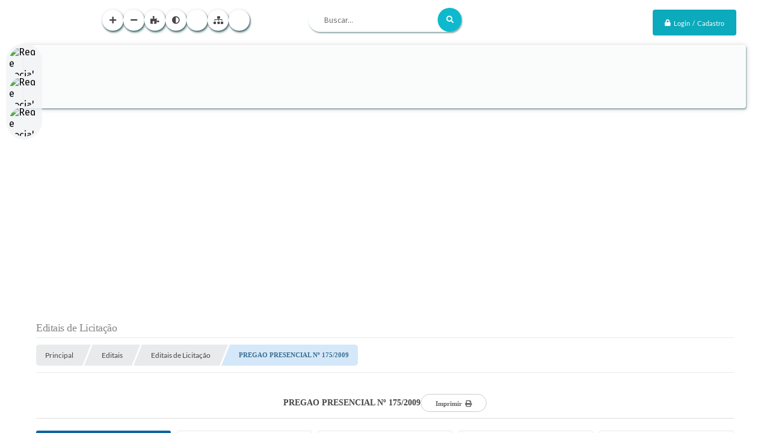

--- FILE ---
content_type: text/html; charset=utf-8
request_url: https://www.portal.contagem.mg.gov.br/portal/editais/0/1/430/
body_size: 135
content:
<meta http-equiv="refresh" content="0; url=https://portal.contagem.mg.gov.br/portal/editais/0/1/430/">

--- FILE ---
content_type: text/html; charset=utf-8
request_url: https://www.google.com/recaptcha/api2/anchor?ar=1&k=6Lcg5gwUAAAAAFTAwOeaiRgV05MYvrWdi1U8jIwI&co=aHR0cHM6Ly9wb3J0YWwuY29udGFnZW0ubWcuZ292LmJyOjQ0Mw..&hl=en&v=PoyoqOPhxBO7pBk68S4YbpHZ&size=normal&anchor-ms=20000&execute-ms=30000&cb=2r824uuw4ajr
body_size: 49317
content:
<!DOCTYPE HTML><html dir="ltr" lang="en"><head><meta http-equiv="Content-Type" content="text/html; charset=UTF-8">
<meta http-equiv="X-UA-Compatible" content="IE=edge">
<title>reCAPTCHA</title>
<style type="text/css">
/* cyrillic-ext */
@font-face {
  font-family: 'Roboto';
  font-style: normal;
  font-weight: 400;
  font-stretch: 100%;
  src: url(//fonts.gstatic.com/s/roboto/v48/KFO7CnqEu92Fr1ME7kSn66aGLdTylUAMa3GUBHMdazTgWw.woff2) format('woff2');
  unicode-range: U+0460-052F, U+1C80-1C8A, U+20B4, U+2DE0-2DFF, U+A640-A69F, U+FE2E-FE2F;
}
/* cyrillic */
@font-face {
  font-family: 'Roboto';
  font-style: normal;
  font-weight: 400;
  font-stretch: 100%;
  src: url(//fonts.gstatic.com/s/roboto/v48/KFO7CnqEu92Fr1ME7kSn66aGLdTylUAMa3iUBHMdazTgWw.woff2) format('woff2');
  unicode-range: U+0301, U+0400-045F, U+0490-0491, U+04B0-04B1, U+2116;
}
/* greek-ext */
@font-face {
  font-family: 'Roboto';
  font-style: normal;
  font-weight: 400;
  font-stretch: 100%;
  src: url(//fonts.gstatic.com/s/roboto/v48/KFO7CnqEu92Fr1ME7kSn66aGLdTylUAMa3CUBHMdazTgWw.woff2) format('woff2');
  unicode-range: U+1F00-1FFF;
}
/* greek */
@font-face {
  font-family: 'Roboto';
  font-style: normal;
  font-weight: 400;
  font-stretch: 100%;
  src: url(//fonts.gstatic.com/s/roboto/v48/KFO7CnqEu92Fr1ME7kSn66aGLdTylUAMa3-UBHMdazTgWw.woff2) format('woff2');
  unicode-range: U+0370-0377, U+037A-037F, U+0384-038A, U+038C, U+038E-03A1, U+03A3-03FF;
}
/* math */
@font-face {
  font-family: 'Roboto';
  font-style: normal;
  font-weight: 400;
  font-stretch: 100%;
  src: url(//fonts.gstatic.com/s/roboto/v48/KFO7CnqEu92Fr1ME7kSn66aGLdTylUAMawCUBHMdazTgWw.woff2) format('woff2');
  unicode-range: U+0302-0303, U+0305, U+0307-0308, U+0310, U+0312, U+0315, U+031A, U+0326-0327, U+032C, U+032F-0330, U+0332-0333, U+0338, U+033A, U+0346, U+034D, U+0391-03A1, U+03A3-03A9, U+03B1-03C9, U+03D1, U+03D5-03D6, U+03F0-03F1, U+03F4-03F5, U+2016-2017, U+2034-2038, U+203C, U+2040, U+2043, U+2047, U+2050, U+2057, U+205F, U+2070-2071, U+2074-208E, U+2090-209C, U+20D0-20DC, U+20E1, U+20E5-20EF, U+2100-2112, U+2114-2115, U+2117-2121, U+2123-214F, U+2190, U+2192, U+2194-21AE, U+21B0-21E5, U+21F1-21F2, U+21F4-2211, U+2213-2214, U+2216-22FF, U+2308-230B, U+2310, U+2319, U+231C-2321, U+2336-237A, U+237C, U+2395, U+239B-23B7, U+23D0, U+23DC-23E1, U+2474-2475, U+25AF, U+25B3, U+25B7, U+25BD, U+25C1, U+25CA, U+25CC, U+25FB, U+266D-266F, U+27C0-27FF, U+2900-2AFF, U+2B0E-2B11, U+2B30-2B4C, U+2BFE, U+3030, U+FF5B, U+FF5D, U+1D400-1D7FF, U+1EE00-1EEFF;
}
/* symbols */
@font-face {
  font-family: 'Roboto';
  font-style: normal;
  font-weight: 400;
  font-stretch: 100%;
  src: url(//fonts.gstatic.com/s/roboto/v48/KFO7CnqEu92Fr1ME7kSn66aGLdTylUAMaxKUBHMdazTgWw.woff2) format('woff2');
  unicode-range: U+0001-000C, U+000E-001F, U+007F-009F, U+20DD-20E0, U+20E2-20E4, U+2150-218F, U+2190, U+2192, U+2194-2199, U+21AF, U+21E6-21F0, U+21F3, U+2218-2219, U+2299, U+22C4-22C6, U+2300-243F, U+2440-244A, U+2460-24FF, U+25A0-27BF, U+2800-28FF, U+2921-2922, U+2981, U+29BF, U+29EB, U+2B00-2BFF, U+4DC0-4DFF, U+FFF9-FFFB, U+10140-1018E, U+10190-1019C, U+101A0, U+101D0-101FD, U+102E0-102FB, U+10E60-10E7E, U+1D2C0-1D2D3, U+1D2E0-1D37F, U+1F000-1F0FF, U+1F100-1F1AD, U+1F1E6-1F1FF, U+1F30D-1F30F, U+1F315, U+1F31C, U+1F31E, U+1F320-1F32C, U+1F336, U+1F378, U+1F37D, U+1F382, U+1F393-1F39F, U+1F3A7-1F3A8, U+1F3AC-1F3AF, U+1F3C2, U+1F3C4-1F3C6, U+1F3CA-1F3CE, U+1F3D4-1F3E0, U+1F3ED, U+1F3F1-1F3F3, U+1F3F5-1F3F7, U+1F408, U+1F415, U+1F41F, U+1F426, U+1F43F, U+1F441-1F442, U+1F444, U+1F446-1F449, U+1F44C-1F44E, U+1F453, U+1F46A, U+1F47D, U+1F4A3, U+1F4B0, U+1F4B3, U+1F4B9, U+1F4BB, U+1F4BF, U+1F4C8-1F4CB, U+1F4D6, U+1F4DA, U+1F4DF, U+1F4E3-1F4E6, U+1F4EA-1F4ED, U+1F4F7, U+1F4F9-1F4FB, U+1F4FD-1F4FE, U+1F503, U+1F507-1F50B, U+1F50D, U+1F512-1F513, U+1F53E-1F54A, U+1F54F-1F5FA, U+1F610, U+1F650-1F67F, U+1F687, U+1F68D, U+1F691, U+1F694, U+1F698, U+1F6AD, U+1F6B2, U+1F6B9-1F6BA, U+1F6BC, U+1F6C6-1F6CF, U+1F6D3-1F6D7, U+1F6E0-1F6EA, U+1F6F0-1F6F3, U+1F6F7-1F6FC, U+1F700-1F7FF, U+1F800-1F80B, U+1F810-1F847, U+1F850-1F859, U+1F860-1F887, U+1F890-1F8AD, U+1F8B0-1F8BB, U+1F8C0-1F8C1, U+1F900-1F90B, U+1F93B, U+1F946, U+1F984, U+1F996, U+1F9E9, U+1FA00-1FA6F, U+1FA70-1FA7C, U+1FA80-1FA89, U+1FA8F-1FAC6, U+1FACE-1FADC, U+1FADF-1FAE9, U+1FAF0-1FAF8, U+1FB00-1FBFF;
}
/* vietnamese */
@font-face {
  font-family: 'Roboto';
  font-style: normal;
  font-weight: 400;
  font-stretch: 100%;
  src: url(//fonts.gstatic.com/s/roboto/v48/KFO7CnqEu92Fr1ME7kSn66aGLdTylUAMa3OUBHMdazTgWw.woff2) format('woff2');
  unicode-range: U+0102-0103, U+0110-0111, U+0128-0129, U+0168-0169, U+01A0-01A1, U+01AF-01B0, U+0300-0301, U+0303-0304, U+0308-0309, U+0323, U+0329, U+1EA0-1EF9, U+20AB;
}
/* latin-ext */
@font-face {
  font-family: 'Roboto';
  font-style: normal;
  font-weight: 400;
  font-stretch: 100%;
  src: url(//fonts.gstatic.com/s/roboto/v48/KFO7CnqEu92Fr1ME7kSn66aGLdTylUAMa3KUBHMdazTgWw.woff2) format('woff2');
  unicode-range: U+0100-02BA, U+02BD-02C5, U+02C7-02CC, U+02CE-02D7, U+02DD-02FF, U+0304, U+0308, U+0329, U+1D00-1DBF, U+1E00-1E9F, U+1EF2-1EFF, U+2020, U+20A0-20AB, U+20AD-20C0, U+2113, U+2C60-2C7F, U+A720-A7FF;
}
/* latin */
@font-face {
  font-family: 'Roboto';
  font-style: normal;
  font-weight: 400;
  font-stretch: 100%;
  src: url(//fonts.gstatic.com/s/roboto/v48/KFO7CnqEu92Fr1ME7kSn66aGLdTylUAMa3yUBHMdazQ.woff2) format('woff2');
  unicode-range: U+0000-00FF, U+0131, U+0152-0153, U+02BB-02BC, U+02C6, U+02DA, U+02DC, U+0304, U+0308, U+0329, U+2000-206F, U+20AC, U+2122, U+2191, U+2193, U+2212, U+2215, U+FEFF, U+FFFD;
}
/* cyrillic-ext */
@font-face {
  font-family: 'Roboto';
  font-style: normal;
  font-weight: 500;
  font-stretch: 100%;
  src: url(//fonts.gstatic.com/s/roboto/v48/KFO7CnqEu92Fr1ME7kSn66aGLdTylUAMa3GUBHMdazTgWw.woff2) format('woff2');
  unicode-range: U+0460-052F, U+1C80-1C8A, U+20B4, U+2DE0-2DFF, U+A640-A69F, U+FE2E-FE2F;
}
/* cyrillic */
@font-face {
  font-family: 'Roboto';
  font-style: normal;
  font-weight: 500;
  font-stretch: 100%;
  src: url(//fonts.gstatic.com/s/roboto/v48/KFO7CnqEu92Fr1ME7kSn66aGLdTylUAMa3iUBHMdazTgWw.woff2) format('woff2');
  unicode-range: U+0301, U+0400-045F, U+0490-0491, U+04B0-04B1, U+2116;
}
/* greek-ext */
@font-face {
  font-family: 'Roboto';
  font-style: normal;
  font-weight: 500;
  font-stretch: 100%;
  src: url(//fonts.gstatic.com/s/roboto/v48/KFO7CnqEu92Fr1ME7kSn66aGLdTylUAMa3CUBHMdazTgWw.woff2) format('woff2');
  unicode-range: U+1F00-1FFF;
}
/* greek */
@font-face {
  font-family: 'Roboto';
  font-style: normal;
  font-weight: 500;
  font-stretch: 100%;
  src: url(//fonts.gstatic.com/s/roboto/v48/KFO7CnqEu92Fr1ME7kSn66aGLdTylUAMa3-UBHMdazTgWw.woff2) format('woff2');
  unicode-range: U+0370-0377, U+037A-037F, U+0384-038A, U+038C, U+038E-03A1, U+03A3-03FF;
}
/* math */
@font-face {
  font-family: 'Roboto';
  font-style: normal;
  font-weight: 500;
  font-stretch: 100%;
  src: url(//fonts.gstatic.com/s/roboto/v48/KFO7CnqEu92Fr1ME7kSn66aGLdTylUAMawCUBHMdazTgWw.woff2) format('woff2');
  unicode-range: U+0302-0303, U+0305, U+0307-0308, U+0310, U+0312, U+0315, U+031A, U+0326-0327, U+032C, U+032F-0330, U+0332-0333, U+0338, U+033A, U+0346, U+034D, U+0391-03A1, U+03A3-03A9, U+03B1-03C9, U+03D1, U+03D5-03D6, U+03F0-03F1, U+03F4-03F5, U+2016-2017, U+2034-2038, U+203C, U+2040, U+2043, U+2047, U+2050, U+2057, U+205F, U+2070-2071, U+2074-208E, U+2090-209C, U+20D0-20DC, U+20E1, U+20E5-20EF, U+2100-2112, U+2114-2115, U+2117-2121, U+2123-214F, U+2190, U+2192, U+2194-21AE, U+21B0-21E5, U+21F1-21F2, U+21F4-2211, U+2213-2214, U+2216-22FF, U+2308-230B, U+2310, U+2319, U+231C-2321, U+2336-237A, U+237C, U+2395, U+239B-23B7, U+23D0, U+23DC-23E1, U+2474-2475, U+25AF, U+25B3, U+25B7, U+25BD, U+25C1, U+25CA, U+25CC, U+25FB, U+266D-266F, U+27C0-27FF, U+2900-2AFF, U+2B0E-2B11, U+2B30-2B4C, U+2BFE, U+3030, U+FF5B, U+FF5D, U+1D400-1D7FF, U+1EE00-1EEFF;
}
/* symbols */
@font-face {
  font-family: 'Roboto';
  font-style: normal;
  font-weight: 500;
  font-stretch: 100%;
  src: url(//fonts.gstatic.com/s/roboto/v48/KFO7CnqEu92Fr1ME7kSn66aGLdTylUAMaxKUBHMdazTgWw.woff2) format('woff2');
  unicode-range: U+0001-000C, U+000E-001F, U+007F-009F, U+20DD-20E0, U+20E2-20E4, U+2150-218F, U+2190, U+2192, U+2194-2199, U+21AF, U+21E6-21F0, U+21F3, U+2218-2219, U+2299, U+22C4-22C6, U+2300-243F, U+2440-244A, U+2460-24FF, U+25A0-27BF, U+2800-28FF, U+2921-2922, U+2981, U+29BF, U+29EB, U+2B00-2BFF, U+4DC0-4DFF, U+FFF9-FFFB, U+10140-1018E, U+10190-1019C, U+101A0, U+101D0-101FD, U+102E0-102FB, U+10E60-10E7E, U+1D2C0-1D2D3, U+1D2E0-1D37F, U+1F000-1F0FF, U+1F100-1F1AD, U+1F1E6-1F1FF, U+1F30D-1F30F, U+1F315, U+1F31C, U+1F31E, U+1F320-1F32C, U+1F336, U+1F378, U+1F37D, U+1F382, U+1F393-1F39F, U+1F3A7-1F3A8, U+1F3AC-1F3AF, U+1F3C2, U+1F3C4-1F3C6, U+1F3CA-1F3CE, U+1F3D4-1F3E0, U+1F3ED, U+1F3F1-1F3F3, U+1F3F5-1F3F7, U+1F408, U+1F415, U+1F41F, U+1F426, U+1F43F, U+1F441-1F442, U+1F444, U+1F446-1F449, U+1F44C-1F44E, U+1F453, U+1F46A, U+1F47D, U+1F4A3, U+1F4B0, U+1F4B3, U+1F4B9, U+1F4BB, U+1F4BF, U+1F4C8-1F4CB, U+1F4D6, U+1F4DA, U+1F4DF, U+1F4E3-1F4E6, U+1F4EA-1F4ED, U+1F4F7, U+1F4F9-1F4FB, U+1F4FD-1F4FE, U+1F503, U+1F507-1F50B, U+1F50D, U+1F512-1F513, U+1F53E-1F54A, U+1F54F-1F5FA, U+1F610, U+1F650-1F67F, U+1F687, U+1F68D, U+1F691, U+1F694, U+1F698, U+1F6AD, U+1F6B2, U+1F6B9-1F6BA, U+1F6BC, U+1F6C6-1F6CF, U+1F6D3-1F6D7, U+1F6E0-1F6EA, U+1F6F0-1F6F3, U+1F6F7-1F6FC, U+1F700-1F7FF, U+1F800-1F80B, U+1F810-1F847, U+1F850-1F859, U+1F860-1F887, U+1F890-1F8AD, U+1F8B0-1F8BB, U+1F8C0-1F8C1, U+1F900-1F90B, U+1F93B, U+1F946, U+1F984, U+1F996, U+1F9E9, U+1FA00-1FA6F, U+1FA70-1FA7C, U+1FA80-1FA89, U+1FA8F-1FAC6, U+1FACE-1FADC, U+1FADF-1FAE9, U+1FAF0-1FAF8, U+1FB00-1FBFF;
}
/* vietnamese */
@font-face {
  font-family: 'Roboto';
  font-style: normal;
  font-weight: 500;
  font-stretch: 100%;
  src: url(//fonts.gstatic.com/s/roboto/v48/KFO7CnqEu92Fr1ME7kSn66aGLdTylUAMa3OUBHMdazTgWw.woff2) format('woff2');
  unicode-range: U+0102-0103, U+0110-0111, U+0128-0129, U+0168-0169, U+01A0-01A1, U+01AF-01B0, U+0300-0301, U+0303-0304, U+0308-0309, U+0323, U+0329, U+1EA0-1EF9, U+20AB;
}
/* latin-ext */
@font-face {
  font-family: 'Roboto';
  font-style: normal;
  font-weight: 500;
  font-stretch: 100%;
  src: url(//fonts.gstatic.com/s/roboto/v48/KFO7CnqEu92Fr1ME7kSn66aGLdTylUAMa3KUBHMdazTgWw.woff2) format('woff2');
  unicode-range: U+0100-02BA, U+02BD-02C5, U+02C7-02CC, U+02CE-02D7, U+02DD-02FF, U+0304, U+0308, U+0329, U+1D00-1DBF, U+1E00-1E9F, U+1EF2-1EFF, U+2020, U+20A0-20AB, U+20AD-20C0, U+2113, U+2C60-2C7F, U+A720-A7FF;
}
/* latin */
@font-face {
  font-family: 'Roboto';
  font-style: normal;
  font-weight: 500;
  font-stretch: 100%;
  src: url(//fonts.gstatic.com/s/roboto/v48/KFO7CnqEu92Fr1ME7kSn66aGLdTylUAMa3yUBHMdazQ.woff2) format('woff2');
  unicode-range: U+0000-00FF, U+0131, U+0152-0153, U+02BB-02BC, U+02C6, U+02DA, U+02DC, U+0304, U+0308, U+0329, U+2000-206F, U+20AC, U+2122, U+2191, U+2193, U+2212, U+2215, U+FEFF, U+FFFD;
}
/* cyrillic-ext */
@font-face {
  font-family: 'Roboto';
  font-style: normal;
  font-weight: 900;
  font-stretch: 100%;
  src: url(//fonts.gstatic.com/s/roboto/v48/KFO7CnqEu92Fr1ME7kSn66aGLdTylUAMa3GUBHMdazTgWw.woff2) format('woff2');
  unicode-range: U+0460-052F, U+1C80-1C8A, U+20B4, U+2DE0-2DFF, U+A640-A69F, U+FE2E-FE2F;
}
/* cyrillic */
@font-face {
  font-family: 'Roboto';
  font-style: normal;
  font-weight: 900;
  font-stretch: 100%;
  src: url(//fonts.gstatic.com/s/roboto/v48/KFO7CnqEu92Fr1ME7kSn66aGLdTylUAMa3iUBHMdazTgWw.woff2) format('woff2');
  unicode-range: U+0301, U+0400-045F, U+0490-0491, U+04B0-04B1, U+2116;
}
/* greek-ext */
@font-face {
  font-family: 'Roboto';
  font-style: normal;
  font-weight: 900;
  font-stretch: 100%;
  src: url(//fonts.gstatic.com/s/roboto/v48/KFO7CnqEu92Fr1ME7kSn66aGLdTylUAMa3CUBHMdazTgWw.woff2) format('woff2');
  unicode-range: U+1F00-1FFF;
}
/* greek */
@font-face {
  font-family: 'Roboto';
  font-style: normal;
  font-weight: 900;
  font-stretch: 100%;
  src: url(//fonts.gstatic.com/s/roboto/v48/KFO7CnqEu92Fr1ME7kSn66aGLdTylUAMa3-UBHMdazTgWw.woff2) format('woff2');
  unicode-range: U+0370-0377, U+037A-037F, U+0384-038A, U+038C, U+038E-03A1, U+03A3-03FF;
}
/* math */
@font-face {
  font-family: 'Roboto';
  font-style: normal;
  font-weight: 900;
  font-stretch: 100%;
  src: url(//fonts.gstatic.com/s/roboto/v48/KFO7CnqEu92Fr1ME7kSn66aGLdTylUAMawCUBHMdazTgWw.woff2) format('woff2');
  unicode-range: U+0302-0303, U+0305, U+0307-0308, U+0310, U+0312, U+0315, U+031A, U+0326-0327, U+032C, U+032F-0330, U+0332-0333, U+0338, U+033A, U+0346, U+034D, U+0391-03A1, U+03A3-03A9, U+03B1-03C9, U+03D1, U+03D5-03D6, U+03F0-03F1, U+03F4-03F5, U+2016-2017, U+2034-2038, U+203C, U+2040, U+2043, U+2047, U+2050, U+2057, U+205F, U+2070-2071, U+2074-208E, U+2090-209C, U+20D0-20DC, U+20E1, U+20E5-20EF, U+2100-2112, U+2114-2115, U+2117-2121, U+2123-214F, U+2190, U+2192, U+2194-21AE, U+21B0-21E5, U+21F1-21F2, U+21F4-2211, U+2213-2214, U+2216-22FF, U+2308-230B, U+2310, U+2319, U+231C-2321, U+2336-237A, U+237C, U+2395, U+239B-23B7, U+23D0, U+23DC-23E1, U+2474-2475, U+25AF, U+25B3, U+25B7, U+25BD, U+25C1, U+25CA, U+25CC, U+25FB, U+266D-266F, U+27C0-27FF, U+2900-2AFF, U+2B0E-2B11, U+2B30-2B4C, U+2BFE, U+3030, U+FF5B, U+FF5D, U+1D400-1D7FF, U+1EE00-1EEFF;
}
/* symbols */
@font-face {
  font-family: 'Roboto';
  font-style: normal;
  font-weight: 900;
  font-stretch: 100%;
  src: url(//fonts.gstatic.com/s/roboto/v48/KFO7CnqEu92Fr1ME7kSn66aGLdTylUAMaxKUBHMdazTgWw.woff2) format('woff2');
  unicode-range: U+0001-000C, U+000E-001F, U+007F-009F, U+20DD-20E0, U+20E2-20E4, U+2150-218F, U+2190, U+2192, U+2194-2199, U+21AF, U+21E6-21F0, U+21F3, U+2218-2219, U+2299, U+22C4-22C6, U+2300-243F, U+2440-244A, U+2460-24FF, U+25A0-27BF, U+2800-28FF, U+2921-2922, U+2981, U+29BF, U+29EB, U+2B00-2BFF, U+4DC0-4DFF, U+FFF9-FFFB, U+10140-1018E, U+10190-1019C, U+101A0, U+101D0-101FD, U+102E0-102FB, U+10E60-10E7E, U+1D2C0-1D2D3, U+1D2E0-1D37F, U+1F000-1F0FF, U+1F100-1F1AD, U+1F1E6-1F1FF, U+1F30D-1F30F, U+1F315, U+1F31C, U+1F31E, U+1F320-1F32C, U+1F336, U+1F378, U+1F37D, U+1F382, U+1F393-1F39F, U+1F3A7-1F3A8, U+1F3AC-1F3AF, U+1F3C2, U+1F3C4-1F3C6, U+1F3CA-1F3CE, U+1F3D4-1F3E0, U+1F3ED, U+1F3F1-1F3F3, U+1F3F5-1F3F7, U+1F408, U+1F415, U+1F41F, U+1F426, U+1F43F, U+1F441-1F442, U+1F444, U+1F446-1F449, U+1F44C-1F44E, U+1F453, U+1F46A, U+1F47D, U+1F4A3, U+1F4B0, U+1F4B3, U+1F4B9, U+1F4BB, U+1F4BF, U+1F4C8-1F4CB, U+1F4D6, U+1F4DA, U+1F4DF, U+1F4E3-1F4E6, U+1F4EA-1F4ED, U+1F4F7, U+1F4F9-1F4FB, U+1F4FD-1F4FE, U+1F503, U+1F507-1F50B, U+1F50D, U+1F512-1F513, U+1F53E-1F54A, U+1F54F-1F5FA, U+1F610, U+1F650-1F67F, U+1F687, U+1F68D, U+1F691, U+1F694, U+1F698, U+1F6AD, U+1F6B2, U+1F6B9-1F6BA, U+1F6BC, U+1F6C6-1F6CF, U+1F6D3-1F6D7, U+1F6E0-1F6EA, U+1F6F0-1F6F3, U+1F6F7-1F6FC, U+1F700-1F7FF, U+1F800-1F80B, U+1F810-1F847, U+1F850-1F859, U+1F860-1F887, U+1F890-1F8AD, U+1F8B0-1F8BB, U+1F8C0-1F8C1, U+1F900-1F90B, U+1F93B, U+1F946, U+1F984, U+1F996, U+1F9E9, U+1FA00-1FA6F, U+1FA70-1FA7C, U+1FA80-1FA89, U+1FA8F-1FAC6, U+1FACE-1FADC, U+1FADF-1FAE9, U+1FAF0-1FAF8, U+1FB00-1FBFF;
}
/* vietnamese */
@font-face {
  font-family: 'Roboto';
  font-style: normal;
  font-weight: 900;
  font-stretch: 100%;
  src: url(//fonts.gstatic.com/s/roboto/v48/KFO7CnqEu92Fr1ME7kSn66aGLdTylUAMa3OUBHMdazTgWw.woff2) format('woff2');
  unicode-range: U+0102-0103, U+0110-0111, U+0128-0129, U+0168-0169, U+01A0-01A1, U+01AF-01B0, U+0300-0301, U+0303-0304, U+0308-0309, U+0323, U+0329, U+1EA0-1EF9, U+20AB;
}
/* latin-ext */
@font-face {
  font-family: 'Roboto';
  font-style: normal;
  font-weight: 900;
  font-stretch: 100%;
  src: url(//fonts.gstatic.com/s/roboto/v48/KFO7CnqEu92Fr1ME7kSn66aGLdTylUAMa3KUBHMdazTgWw.woff2) format('woff2');
  unicode-range: U+0100-02BA, U+02BD-02C5, U+02C7-02CC, U+02CE-02D7, U+02DD-02FF, U+0304, U+0308, U+0329, U+1D00-1DBF, U+1E00-1E9F, U+1EF2-1EFF, U+2020, U+20A0-20AB, U+20AD-20C0, U+2113, U+2C60-2C7F, U+A720-A7FF;
}
/* latin */
@font-face {
  font-family: 'Roboto';
  font-style: normal;
  font-weight: 900;
  font-stretch: 100%;
  src: url(//fonts.gstatic.com/s/roboto/v48/KFO7CnqEu92Fr1ME7kSn66aGLdTylUAMa3yUBHMdazQ.woff2) format('woff2');
  unicode-range: U+0000-00FF, U+0131, U+0152-0153, U+02BB-02BC, U+02C6, U+02DA, U+02DC, U+0304, U+0308, U+0329, U+2000-206F, U+20AC, U+2122, U+2191, U+2193, U+2212, U+2215, U+FEFF, U+FFFD;
}

</style>
<link rel="stylesheet" type="text/css" href="https://www.gstatic.com/recaptcha/releases/PoyoqOPhxBO7pBk68S4YbpHZ/styles__ltr.css">
<script nonce="r3-TYOm-8yGucwjg6Vw8Hw" type="text/javascript">window['__recaptcha_api'] = 'https://www.google.com/recaptcha/api2/';</script>
<script type="text/javascript" src="https://www.gstatic.com/recaptcha/releases/PoyoqOPhxBO7pBk68S4YbpHZ/recaptcha__en.js" nonce="r3-TYOm-8yGucwjg6Vw8Hw">
      
    </script></head>
<body><div id="rc-anchor-alert" class="rc-anchor-alert"></div>
<input type="hidden" id="recaptcha-token" value="[base64]">
<script type="text/javascript" nonce="r3-TYOm-8yGucwjg6Vw8Hw">
      recaptcha.anchor.Main.init("[\x22ainput\x22,[\x22bgdata\x22,\x22\x22,\[base64]/[base64]/[base64]/[base64]/[base64]/UltsKytdPUU6KEU8MjA0OD9SW2wrK109RT4+NnwxOTI6KChFJjY0NTEyKT09NTUyOTYmJk0rMTxjLmxlbmd0aCYmKGMuY2hhckNvZGVBdChNKzEpJjY0NTEyKT09NTYzMjA/[base64]/[base64]/[base64]/[base64]/[base64]/[base64]/[base64]\x22,\[base64]\\u003d\\u003d\x22,\[base64]/wr/CksKbw6J+w4h1w75MTm3DvHzDhsKHRsOmw5kEw5rDnU7Dg8OLKHE5GsOgK8K8A3zCsMOPFgAfOsOfwp5OHHfDqElHwrYKa8K+BnQ3w4/[base64]/DlXPCm1Qhc8Ouw4MFwqlHwrJ3SkfCusONfGchGcKlTG4NwrATGkvCtcKywr8hQ8OTwpAbwr/[base64]/Dqk1Vw6zCkg3DlhzDiMOWwpMyf2TCn8KqYhtjwrQ3wqoKw63ClcKhbhpuwrTCoMKsw747T2LDksOIw5DChUhiw7HDkcK+HyBxdcOCLMOxw4nDthnDlsOcwqfCk8ODFsOMRcKlAMOBw73Ct0XDqWxEwpvCjm5ULThPw6cNQVYKwpXCpEnDscKII8O/ScO5W8O2woHDiMKIdcO3wovCisOrO8OCw5jDpMKLGyrDgRPDq1LDiBRSa1pBwrTDhRXClsOiw4zCk8K2wotPOsKxwoVQC2lRwpJPw7Z7wpbDvGo2wqbCmys/HcKowrLDssKyYX7CocOQC8KdIcKNODMWMlPCkMKdf8K5wq5hw4jCrwUgwooRw5zChMOEFltkQgkowoXDqS3Cs2vCm1TDgsO1GcKYwrbDkgTDnsKybT7DsT5Uw6Y3d8KSwoXDg8OhUsKHwr/ClsKSKUDCrXTCuwLCvFvDgCVqw5ZdZ8OCZ8KMw7IMR8Krwr3DusKow50UD37DpsO7BFJvEcO7TsOPeHzCj0LCicOUw7gDK1zCryBuwqQxOcOJUmJZwrXCtcO9N8Kfwp/CvQVGFsKeakEtQ8KZZBLDq8K1S3LDv8KlwqVZWMOEw47DhsOHb08SVQ/DsWEDTcKnQh/CpsOwwr/CqMOgGsKaw7d1M8KeDMKbSWc/LgXDnxZqw6I0w4fDocOhLcOMRcOfcVZyPDrCtzklworCiGjCswl9VV8Xw6p9VMKfw6hcUSTCk8OHQ8KQQ8OfY8KBGyQbTDnCpmjDgcO/[base64]/woDCujvCvlcMw7jDsC05w7tZZxzCrcKXwrfDk2HCt0fCpMOBwrsQw6k8w7g6wowkwqXDtRkYLcOvQ8OBw6zCmCVZw5lTwrgNFcOKwoXCuwnCn8KwOsOzUcKdwrPDqnvDlkxcwpjCksO4w4khwoxIw4/CgMO4QiPCn2l9EW7CtB3CvSLCnhtzCirCncKPLD9YwoTCq1LDjMOpKcKJJHdFdcOpVcK0w77CmknCp8K1OsORw5HCi8Khw5IfJHbDqsKLw7hLw6HDpcOJC8KJUcKMwonCkcOcwqUzQsOMe8KBX8Ouw7kFw5NWW0U/eT/Cj8K/L2nDocOaw75Iw4PDpMOOZUzDpnNzwpnCpC4UNx8NFsO4YcOfWTAfw5nCsScQw5bCn3R7eMKSdw3Dr8OqwpAFw51bwo90w4jClsKawoHCu0DCgVZew451ZMOpZkbDncK6HcOCAzTDgi9Yw53DjmbCr8ORw4/CjH0cPCbCv8KKw4BNVMKnwolZwqHDnDvDnggvw4kew58cwo7CvzFWw4hTLcK0LFxfdjTCh8OtIC7DucOPwrJlw5Zqw6PDu8Kjw6M9Q8O9w5kuQRvDjsK0w6cTwoJ5cMOSwrNMLMK9wr/[base64]/w6XDtxzDhsKKw7oUwpAXX2HDuQ8AfTzDo8OZT8KnAcOTwpzCsig7ecOqwo4Mw6bCpC5nfcO6wpMBwo7DnMOjw4hdwps7DSdnw78COCLCsMKJwo0+w7PDnhN7wr8/E3h6AVPDvVsnwqDCpsKILMKZDsOefjzCo8KDw5HDpsKCw55iw50YOQDClWfDvgNZw5HDk2YqMkzDnXliXTMMw4jDtcKTw4xxwoHDlMOXV8OtCMKYfcKqBWgLwpzDnxHDhyLDvgfDs3PCncK5fcO/[base64]/Dr8OBDnoEw51aLQQMHwDClCY7wozCisOeKEcnaUYjw4PDsiLCqB/DkMKew6rDmCIVw55iw7InL8OLw6TDpHlAwoF1W0I7w591N8O5AALDl1o3w6g/w53CkEk5DhJDwp9YD8OLF1tcN8KOYsK9IHR5w6PDvsKAwpx2ITXChjfCvXjDpHNZNj3DszPDisKQc8OBwrMTfCk3w6I9OybCogpRXQEiCB5xBSsYwp9lw5Nmw7o9CcKcEsOlZF3CsQ5RKiHCsMOswpDDjMOfwq4nLMO0BkrCjHjDm2t/wq9+ZMOYUgZHw7AGwr3DtMORwodUbEQ9w4EtRH7DkcKVRj8mO0RiU2hOSTApwqxSwpDCiiY3w4sQw6MswrBEw5oew5t+wo8sw5PDsCbCsDViw4jDjGZbLQNHWlA/[base64]/Dr8K7LgQwwp4/wq5zSj3DgBHDhsKmw6Egw7HDuEIiwrYJwoJAGk/CoMKCwoQ8wqRLwrpuw60Sw7dswpNHal4Dw5zCvg/DksOewoDCu019FsKkwoTCmMKhCww+Kx7CsMKGXBHDt8OYVsOQwonCtD9OBMK4w6QkAcOgw5JUTMKMLMKjdkVIwoHDnsOVwoDCjXcPwqpAwr/CkgvCqMK/[base64]/CpsOtbMK3S01RwobDtMKwGcKqTMOeayLDiTfCjMK7wrbDtcO1ZQkTw4HCrcOHwrdiw73Cv8OMwrLDsMKIJFfDrkvCl2PDoAHCtsKtLzDDkXQdfsKAw4UZKsO2RMO/[base64]/wr19wqrCkWHCjhvClzU+SmrCg8OuwrTCqcK9RG7CssOTFigZE2Ylw7/[base64]/DicO7VsOJWsOkPcOfdsOPIsOHwqcKwrB1fUPDlzsca3/[base64]/PcO9wqMCfwHDnsKRZ8KSQSrCpcOiwo7DoibCssKqw5YOwpAewowRwoXCmBEDfcKXNXchM8KEw4EpPToIwo3CpR7ChyASw7/DlFTDqmvCuE5+w5gQworDhkprAkvDlkjCv8K5w7Ziw7xzGsK0w5XDqW7Dv8OIwolpw7zDpcOew4PCrwrDm8Ktw4A6SsOTbS7CjcOww4diM2Byw4YDUsOywoHDuGfDgcOVwo3CsivDp8OhV2/Dh1bClgfCixV3ZMK/XcKUOcKiXsK3w4V2UMKYE1J8wq4NOMORwp7Du0oZQHoiUlE4wpfDjcKJwqJtb8KtJUwMTUUjT8KNBghaEhUeKQp1w5cDGMOUwrQMwp3Cv8KOwodwXn1NY8K2wptewoLDu8K1RcOWGMKmw5fCjsODfF4SwrnDpMK8G8K+NMK/wrfCnMKZw7RjYyg4NMOSBjBSGgcPwrrCvsOob3FLFWVZLcO+wppsw44/w5Mwwrh8w7bCsxppAMOxw4JeXMO/w4zCmwobwpzClFTCocKpNF3DtsOJEy0/w65vwoxFw4tKecK4fsO/LkzCjsOhDcK+BzA9esO2wrc6wplmaMOkZHQtwrjCqG01DMKeLUnDt0fDocKGwqvCjHlYPMKIH8KiFQrDicOQEwvCv8OCWm3CtsKVYU3DjcKHAyfClxHDvybCqg/Cl1XDqjEzwpjCucOvV8Kdw7QmwpdnwpfDv8KEB18KJBMEw4DDr8Kuw61fwoPCuWbDgwYVPBnCt8K3BUPDv8KfKBrDhsK2QU7DlG7DusORKDjClAbDosKuwoRxQsOzBVA5w4hMwpPCpsOvw4xqDQE3w77Dg8KlI8OIwp/DssO2w6VxwqkULj9ALB7DmcKFdWjDmsOgwobCmkTCjBLCosKnfsKqw6djwobCoVteOToow7PCiAjDgsKKw67CjW0swqgbw78bTcOiwpPCrsOXCcKhwpggw7Vnw4cNbGFBNwDCvlHDo0jDhcK/[base64]/UXVnN01UwqvDs8OacsOQAMOyIwjDkn/CrsKyw41Wwp0eIMKvcEpjwrrCgsKrXStCXR/Co8KtOkHChWZRa8OQHMKjT1gBwojDt8KcwpLDhgxfQcOcw57DncKww6kMwohJwrtxwr7DrsO/[base64]/CqsKcwp7Cr8KAw67Dp8KFw7PDtcKrwodMT0fCssKwMWh/DcOcw7Rdw7rDicKNwqHDlkjDhsO/wqnCh8Kfw45dRsKzdGrDq8K3JcKqW8KGw5rDhzhzw5BKwpMie8KaKTXCksKww6rCtiDDrsOfw4DDg8OpTxJ2w5fCvMKzwp7Dq01jw6x2dcKDw4AsJcObwpNTwrtZQnZJc0LDmz1ZZXpxw5lkwr3DlsO3wovCnClFwopSw6UNYVkAwobDusOPd8OpUsKxccO/VG0Dwotlw5jChFfDj3vCgms7ecKowqB2KcO+wqttw77DmE/DqD1Zwo7Dm8Kpw4/CgsOSF8OiwoLDlMKPwotzZsOrdTZ0wpDChMOFwrHDmlsTGn0DGcK3PVrCgMOQZw/Cj8Opw5/DtMKRwpvDsMOhEMKtw53CpcK7MsKtUsOKwqU2IG/CrVhJecKGw6PDqcKNQcOidcO1w6QYIHLCowrDvm5YLCNhaGBRGUEBwq8lwqARwrnCt8OkNsOEwo3ColZ8Qy4HTcKILjrDjcO3wrfDocKwLCfCr8ObJWLDlsKsRHHDmxJEwpnCjE0ywpzDjRh5YC/DvcOyTXQnMARawr/Di05CJBw7woNlJ8ObwrclacKuw5Qiw6E4A8O0wo3DvX5BwpnDsTXCqcOvbjrDkcK5ecKWYMKTwprDgMKFK2dUw5fDgAgoIsKywqxNSCLDilQnw4VUIUBLw6LCj0lAwrHDn8OsesKDwoHChCLDjWgDw63DnxF5fT54GFXDijBXE8OKWC/DiMOkwq94SjVgwpEmwqEIIlHCrMK7fGNECUM0wqfCjsKjPATCqSTDulQ8aMObWMK/wrsVwr/[base64]/DjsOPwo8kHh/DiRcjw6PDoGotBmjDgEtRTMOiwottLsOiTSEuw7fCjsKXwqXDoMOlw5/[base64]/DjsOeXVPDnWzCsCfDrcK6SAMsw7nCn8OIczrDnMKib8KdwqdKYMOYw7sXHH9gBiIDwpDCmcO4fcK/w4rDgMO8Z8OPw4lKK8OqFUzCokHDjUrCgMKcwrDCgxc8wqFWFcKQG8KmEsKEPMOZWy/DhcOcw5UxFkzCsAxEwqzDkxk5w4QYfl9+wq1ww71dwq3Dg8K8SMO3ZQ5Wwq4wTMKlwp3Ck8Oia3nCv0IRw6Udwp/Dv8OZPGPDs8K/QGLCssOywp/DsMOtw6TCu8KAUsOXdWDDkMKTL8KLwo4nGSbDl8O0wo4BeMKywrTDiDgMYsOCXcK/[base64]/CowvCj8OjwpXCrsOVwq7CuiATwoTDkMOGEMOEw7AKbsK3UMOow4FbOcK7wp9IQcKFw4vCvz8gDjjCgcK1ZhNxwrBMw5DCo8KXBcK7woBfw5TCvcOWJ1MnN8OEDcO2w5/CpgDCh8KLw6/CusO+OsOfw5/DncK5DXTCuMK7DsOtwooOEA8pB8Ofw4xUDMOcwq/[base64]/CssKCwoXCnxFFw6guwqTCpGbCnSZPHTUfHMOAw63CisO2H8KPOcO+SsO3MTlkRglKOMKywrxLeyfDssO8woPCuHUjw5jCok4UcMKsQXHDusKfw5LDm8OlVwJGCsKObmDCrAwwwp/[base64]/DkDcqXT0Mwr7CtVcOczxnfMOqKcKEwqE1wr50esOoHCrDlgDDhMOGVVHDsiZ9XcKvw4bCtGrDlcKFw6R5ZBjCoMOUwqjDiEQQw5TDvHHDpMOGw6/Dqz/DoEXCgcKMwpUuEMOEL8KRw7hHaRTCmG8GScO0wqgPworDjUPDuWjDjcO0wrHDumTCqcKJw4LDiMOLZ2ZPT8KtwrbCtcKuZDrDmjPCm8KZRj7Cm8K/UcOCwpfCtmDDtcOew6jCuEhQw4oCwqvClsOdwqDCjkZbZ2jCj3PDjcKTDsKaFTBFASo6RMK8wo9wwqDCpngWw6RWwpsTKUpkwqcTGx3Ch0bDsDZYwp0Nw5bCncKjXcKdAxcUwqfCgMOrHR8nwq0Cw6kodjrDtMOow4U/[base64]/[base64]/CvEAbccKawoDDhTE7ahbDsMKRw5wcDU4+w5zCiB/CiBgsFx9ywpLCiyEDHVNfPlfCtgVVwp/DqlbDhm/DrsKywqTCnVAawo4TdMK1w5HDrsKVwrTDm0Apw7xyw5bDiMK2BXEjwqTCrcOxwp/CswXCi8OHCyJww6VfEBJRw6nDohQQw4pFw5MYeMKka3wXwpJUJcO2w58lCMO3wrXDlcObwrIUw7LClcKNfMOHw43Dt8OqYMOEdsKcwoAmwrzDiSIXMFXChAs8MQLDvMKzwrnDtsO3w5fCvcOtwoTCr1FDw6XDp8KOw6PDrBF2K8O/PBNVABHCm2/Dhl/DscOudMORX0YJMMOZwppIW8OTcMOOw7Q9RsKTwoTCtcO6wq0aVC06fCJ9wpPDlFwsJcKqRAvDh8OqT3nDow/CoMKzw59lw4jCksO8wpFfKsKmwqMNw43CsGTCq8KGwq8FfcKYaD7CmMOjci9zw79Va2XDqMK/w5bDnsKPwrM4bcO7GCkMwroWw7A3woXDh3ojbsOcw6zDnMK8wrvCscK5w5LDow1OwrLClMOAw5p6T8KVwpVxwoHDjkbCscKEwqDCkiI/w51LworCvC7CksO/wpY/PMKhwqTDvMOoKBrCgR8cwr/Ctj91TcOswqxCfnvDgsK9ckDCsMKjC8KmF8OVOcKdJ3PCusOcwqzCicKow7LDvyBfw4A/[base64]/NsK8wpnCugTDnQ1owoVMw4PChcKbw7Z7dlrCv29qw4ovwp/DiMKLYm4KwrXDgE0ZIzoLw7/DosK0b8KIw6rDmsOrwpXDm8K5wqYhwrlIMCZhRMKtwrzCoFduw4fDiMKvPsK8wp/DrcKmwpDDjsKswrzDtcKJwo/CjhrDvCnCr8K0wq9BesK0wrYGKV7DsTkDfDHCoMOATsK2V8OSw5TDpRhoXsOgB0bDmcOjXMOXwqNLwr1kwrFlO8OawrZ3dcKadTlvwq0PwqbDlhfDvmwuB0LCl1XDkTJGw6kMwqHCuHkMw5HDs8KnwqcAV2fDok3Dj8OLMl/DusOtwrcPG8OBwp7DpBwyw5sqwpXCtcKbw54sw4BoGHfClycDwpdfwrbDmMO1DG3CjGEgZXTDocOBw4Fww6LCnRvDusOEw7LCnsKnOF01wrdJw74mFMOrWMKxw73Cp8OiwqbDrsKMw6caaUzCn1FxBzRsw5x8GMK7w7powqBXwoPDrcKqc8KYPxfCgGbDph/[base64]/CvcKWw4IAw5YuwpcDWcOYwoLDrQdnwpoEbihPw7Jow6RWEMKcM8OZw5PCoMKew6txworDncOXw7DDvsKEVyfDo17DoTodLS5sFBrCs8Oxb8K2RMKoNMOUP8K2b8OeK8OTw6jChSEkScKedGwsw7/DnTfCi8O0wq3CljjDpRkJw6A/wpLClmwowqfDq8KSwpnDrUHDn1TDkRbChlAWw5/CuUodH8OzXD/[base64]/woXCuRMjw4hgwq7DuQ1Bw7tZwojDhRzDu0TCtsO3w4bCkMKOD8O2wrXDvXg9wpEQwotpwp5jfcOzw6JiM098OQ/DoGfCl8OnwqHCjFjCncOIARPDtcKmwoLCrcOIw5vCnsKWwq8iwqI5wrhUQTlTw4UWwrIlworDgAXCgFdNJyVRwpvCiD1qwrTDjcOxw4jDoiI9M8K/[base64]/DnxIsAcO0QcKsw749w6RSwrZtw6d6c8OMcCjDgUdxw5I/OlVQD2HCpMKywpgcQcOFw6bDucO8w5pVVRFbLcO8w4Btw7N7Py4qQB3CmcKnPF7Cu8O+w7wrAi/[base64]/Dl0XDtCBIw7rChsKrwrvCu34Qw4JaOgPDrhLDisKLXMKowpPDgxLCi8OqwpAIwrsBwpcyDFHCrkwcKMOUwrkFSUrDi8KFwotmw4B8LsKwaMKBeQppwoZww6VTw4I4w4hQw6FmwrfDvMKiHsOsGsO2wq9mYsKJCMKgwpJRwrzCgMO2w7LDt3/DrsKJVQ45WsKvwpfDhMO1M8OQw7bCvxgpw60kw4ITw5nCpWnDjcOqSsO4QsOhTsOMAsKBO8Klw7/DqFnDuMKWw47ClHTCulXCixvCm0/Dl8OQwpJ/T8OAbcKVLMOdw59Yw6pCwpUvw6dow4cjwqk1HSBRDsKFw78sw57CtTwzOjMPw4HCokc/[base64]/RD0gNMOvIMKOwrJbfFfDsU/[base64]/[base64]/wqdjw4rDiWAlHQN4XMOYDgBsw7bDk0DDtcKPw7ZVwo7DmsKAwpLCqMOJwqowwqfCh15Pw5/Cs8KPw4bChcOew6bDmDkPwqVQw4TDjcOLwojDjx/CksOQw5VLGjoGRXPDgEpnfzjDtx/DlSpLdsKdwrLDmVrCq1tYEMK9w5tDIsKoMCbCisKmwotzA8OjBUrCgcO7wqTDj8KWwqnDjBXDmVVFUUsFwqXDhcOON8OMXkJycMO/w4hawoHCtsONw7/Ct8KtwrnDhMOKK1HCiQBdwrVhw7LDosKsZTPCoCVQwoopw5fDkcOdw7bCnFwkw5fDlRslwqhdCV/[base64]/[base64]/[base64]/[base64]/Cii0uVMOmwqfCncOjwqgAwoMHwqdUwpBgwqc/[base64]/wqTDucKfHMO8SMOMwosVL8K3wpJZw6lHwoRMwpZ4J8Ohw67DkyLChsKpcWs/D8KcwpHCvg95wpxiZcKlBsOkURjDgnJccBDCrR5lw5s5YMKwA8KLw5fDt3PCnQXDhsKhUcOfw7fCu23CikLCqGnCvzkZPcKcwofCqhMpwodRw7zCp1FwA1YERzNFwqrCoB3DmcO5CRbCtcOxGzt4wrh+woh8wrojwoPDtHdKw6XDlFvDnMODIGnChhg/wo7CmR4BMQDCvBcuNMOiSVjCmCEgw5rDrsO1wrUcbgXCilwPYMKvG8OuwqrDrgrCowHDqMOGWMKOw6zClsO4w6dRPxnCpsKafMOiw6Ibc8Kew7AswovDmMKYAMKCwoYSw6FjO8Orf0/CsMOTwrJDw4vCvcKJw7bDmcOXCArDg8OVPBTCvgzDt0jCjsK6wq8sYMO0d2daCyxnN284w53CoAodw6zDtTrDjMO8wphBw7HCm3QcKwPCu3IjLhDDnwhowokHCyPDpsOxwrXCuG9Pw7ZtwqPDqsKMwqHDtE/CoMOiw7kJwqDCicK+bcKfKU4GwptuRsK1Z8K/HQVELcOnw4zCpxbCmWRyw5gSNMK/[base64]/[base64]/CjsKiDy1AT8OKw5x6wpzDjHMhZcKlwrTCl8O9WxtDCsKmw6l8woLCnMK9C0DCqWjCmcK/w4law63DgsKvcsK8EybDrsOkPEPDisObwpzCncKjwrNYw4fCtsOZSMKhZMKdalzDrcOjbcK9wrg3VCUdw5TDsMOZEmMUOcO9w4EOwobCj8ORMsOiw4kzw5QdQGxJw75fw6I/DAxswo83wqrChsKuwrrCp8ObUFjDlFHDgMO2w7Mtw4xNw5tJwp0fw454w6jDuMOfa8ORdMOiTT0FwpzDuMOAw53CmsOJw6Nkw4fCp8KkVn82acKAAcKeNXEvwrTCgsOpCsOhWCI2w6rDuHrCm0gBFMO1empFwrTCmsOYw7jDgWgowq9YwqXCr1/DgwPDssOHwoDCsxJgU8K+wr3CkyPCnRlrw5hKwrHDm8K5Vw1Vw6w/w7bDrMKbw5dnG07DqMKeIMO/[base64]/Dk8OjfsOjw7IswqnDvcOiwodyw7bDjFIewqvClhzDtxLCvcOiwpxZfnHDqsKqw5/CkkjDn8KfC8KAwo4KcsKbRFXDpcOXwqHDqnvCgE8/wpU8MH8HNVYdw5hHwpHCnWcJLsK5w5gnecK8w7DDlcOzwrLDiV9swowowrAIw6EzFzzCnXVNA8KWworCmxbDtRY+K2PCncKkHMO+woHCnnDChEtfwp4cwqDCiT/DuQvCmsKcOsOiwo8/DlvCkMOKNcKqb8OYR8OaD8OvHcKTwr7CrQZZwpBxOnJ/wr5SwqEAOHUkB8KBB8Osw5TDhsKcBFTCuCZXIxzDmDfDrVzCsMKuP8KMTx3DtThvV8OEwpnDp8KXw5AMdGI+wowMYHnCjEJEw4xCwqxaw7vCtEHDuMKMwpvDhU3DiU1owrDCl8K0S8OmNnbDm8KEwrsZwq/CmjMUQ8OVQsKWw4o5wq0gwoMPXMKmcCdMwpPDmcKdwrDDjEzDvcK+wrIsw45hQGshw70eJjsZZ8OEwp/DshLClsOOXcOpwrJxwo3Dnzwdw6jDuMKCwrYbdMO0XMOwwqcpw6LCksKfF8KScQAQwpR0wo7CmcOaY8OqwoHCosO9wo3CiSpbHcOHw7xBdh40w7zCqh/Co2HCnMKTZhvCigrDicO8ERVebgcGfsKFw6dgwop/DiPCoGlxw6fCowhowrDCkhnDoMKQeS9nwqYebzISwpJuLsKlSsKZw61KNcOLMgjCmnx2LDHDp8OKP8KycXI/ZBnDrcO7al3Cv1bCkXjCskQrwr7DhcOBJ8Otw5zDscKxw7PDkmgfw4DCqwLDiDXCnS1Ew5w/w5DDnsOfwpXDm8O7f8Ksw5DDhsOkwoTDjXdUUTfCk8KvSsKawoFZcGBWwq5LGW3CvcOdw7LCnMKPEnTDhmXDmirCocO2woAJQDPDrMOAw7New73Ck0A8NsK8w64aJEfDrXJGwofCvcOaZMK1SsKew4BFTcOvw5/DlMOFw79OTsKow4/[base64]/DjUnCvS9rOMKfYVTDgcKIcwDCtjnDh8K5TcO3wqRkPSDCtSHCrCdLw5bCjVDDl8Onw7IRHypoZQNGMxsNNMK6w7EMV1PDpMKVw77DicOLw5DDtmTDh8KAw63CscO7w7IVPnDDuXA2w5DDkMOOLMOHw7vDqmPCjWYHw74/wrNCVsOJwqHCtsOvTQ1PKmLDgzBJwrjDjcKjw7RYb2TCjGAtw4A3a8OawpzCskM1w4lQd8OpwrwEwqIqez9lwokIMTNdDC/CqMO3w4Erw7fCtEZ4KMKrZsK8wpMVGRDCrxMuw5oHIsOHwrFrGm3CjMOxwpAhaWw/w6jCrEYVGiAqwr5/S8O9W8ONF3dbR8OCJQnDqkjCixQCDQh/dcOCw6fCqk41w5sAHG8Iw71kb1nCoyPCocOiUl5ETMOGLMOBwqMAw7XDpMKEVjNCw4rChg94wpM6e8OCejdjcxAETMKNw57DmsOgw5nDjcOPw6FgwrB6YgrDvMKmS0XCpzFewqRIc8KYw6vCvMKFw57DlsOxw48zwrA3w7fDm8OEcMKJwrDDjnhdYn/ChsOdw6pyw4g2wo0VwojCtyAySxFYHUZSHsOkHMOGUsK8wrzCscKVNcO5w5dewpByw7I0FQbCtRVATgvCkzLCgsKMw73Ck0JHQcKlw4LClMKOGMOww63DuRJcwqfCrVYrw7plF8KDA2TCl1tHH8OIBsOPGsKpw44/wpwoQcOjw7vDrMOLSVjDtcK2w5jClsKYw7ZZwqovVH4Mw6HDiDseKsKRRMKSGMOdw50JZRTCvGRZJ15zwqXCs8Kww5ZxcMOPcTR8f10JJcO7Dyo2O8KrC8O6SyQvQcKuwoHCucO8wqDDhMKNZwfDvcKGwqPCmC1DwqpZwp/ClRzDimHDqcOnw4vCvUEGXXdzw49wJA7DjmrCg00/JQ82KsKpWsKdwqXChGYQOxnCscKqw6bDpHXDocKZw6zCnAJfw4ZdYcOWISlrRsO2WMOtw6fCnS/CuW8nKDfClsKeAVVSVFpRw4jDh8OWTsOJw7Ecw50lBHFlXMKmQMKGw4DDlcKrEcKjwpw6wq/DkSjDiMOow7jDllBRw5s5w7vDsMKQJDEUXcOhfcO9fcKEwrlAw50XLynCj38DasKLwoJswoXDgxDDui7CqBTDocONwrfCssKjQi8dLMO9w4jDrMK0w5rDocO5c3vCsgvCgsOBfMKQw4xmwp7CnMOYw55Zw65IcTgIw7bDjsOgJsOgw7hswo/DvGjCjznCmMOow4rDicOGU8KwwpcYwpTCicOfwqBuwrPDpgnCpjTDg21SwoTCtm/CliBnC8KlUMKhwoNxw5/Du8KzfsKeNwJWcMOmwrnCq8Otwo/CqsKGw5jCr8KxIsOCb2TClx/DoMObwonCk8O/w7zCm8KRUcOWw7kLC09jBXDDq8OfFcKXwrVUw5IKw6DDusK6w7UUwrnDh8KYC8OCw55/wrdgHcOkDi3Ci3zDhnlJw7rDvcKyPH/DllkLDTHCkMKuV8OEw4h/w5LDoMOVBiJeZ8OtYVdKasOkTlrDlnttw43Cj0h0w5rCvg/CrSI9wpYDwo3DlcO0wo7CmCM+b8OSccKKZWd9dCLDnQDClsOwwp3CpSk2w4rClsKLE8KyGsOGRsKtwrTCgGXDtsOlw4Fswp5uwpfCtz7CqzwtJcODw7nCu8KtwoA2ZMOrwojDp8OsZx3DqEbDlxjDlwwWSFfCmMOdwpMIeEDDiltsF0Uowoh0w5/DuRNTT8O9w7pcWMK9YHwPw5o7LsK9wrkGwr14NGFmbsO3wqRnWH/DtsO4LMK7w6AEO8ObwpQtKmvDkgPCoDPDtCzDs0ZDw4oBW8OKw4kQw6B2cGPCj8KIOsK4w7PCjATDrC4hw5PDrk7Co3LCnsOXw4DClxgoZVvCpsOFwp5uwrV5UcK5G3fDocKFwqbDvkAXAFnDiMO9w4FyCUfCqMOlwrgDw4/DqsOKdH1AXsKbw7FuwqnCicOYCMKWw7fCnsOGw5Nadi90woDCszbCisKwwoDCisKJFMOewobCnjFMw57CjWU0w4TDjlY/wpVewprDlCBrwoE9w5DDk8ObPz/CtHDCjxHDtRsWw6XCiXnCuzbCsWTCtsKyw5LDv24VdsKYwoLDhwhAwpjDrTPCnwnDrMKcdcKDZVHCjMOww6vDqT7DiBMxwodIwonDqMK5KsKhXcObX8O3wrR4w5NPwp8lwoYDw5/Cl3fCk8K7wo7CrMKSwoLDhsKqw51TeRLDpmJ5w7sOMcKHwqxIf8OASCZ9wqgMwoNUwqPCmXrDjCjDi1/[base64]/[base64]/w5HDjcOWRMKrw4NONSMKXsOpw6dXwoENSzhCBgfDqXPCqnNew4fDhyBHRWcZw7xPw47Dr8OGDMKSw7XCncKfGMO3HcK/wp8ew57DmlF8wq5kwqhPPsOJw47CgsOHREHCv8Okwp5RIMOXw6nCl8ObJ8OFwrB5RQ3DjQMIwpPClRzDu8KkP8OYHTNgw4fCrn4zwotDScKxPG/Do8Kmw5sJw5XCrcK8dsO8w64XPMKDesOpw6ECwp1Uw7fDtcK8wr8xw7rDssKewpnDg8KHEMOkw6QXfH1nYMKcYmrCi3PCvz3DqcK/IVEzwoVcw7QNw7XClCtGw4nCh8KWwrVnOsKzwqvDtjZvwppeZnvCjiIjw7dVMD94WA3DjyBcEWhgw6Vsw5Nkw5HCkcKkw5zDmHrDhhwow5zCvWZ1Sj7CisORUToLw7FcbALCu8OfwqbDkmTDisKiwrFlw6bDhMOXFcKVw4kcw4PDkMOCesKGA8Krwp/[base64]/ChS9pOMK5TcKaLmjDq0/[base64]/DmSFKwoMJwojCsnLDnmEbw5DDhFrCnTzDusOdw6s/PC8pw5tYHcOkV8KWw6vCrWDCswjCkjTCjcOpw5fDgsKxVcOjEMO6w5lDwo4wO1NlQcO8PMO3wpQReX8mGmAkNcO0MypjF1XChMK9w4ciw40PVAnCv8OhasOnV8KUwr/CtsOMIW5Iw4LCjSVuwoJfKcKOfMKUwqHCnyDCgcKzTsO5wqdcXVzDu8KCw4Y8w79ew5zDgcOeZ8KqRhN9esKzw5HCnsO1wo4MVMKLwrjCnsK5SgNPb8KswrwAwrpnNMOWw5gmwpIyYcOLwphcwoJhCcONwq4ww4LCr3TDs17Cm8O3w6IFwp/DiibDj013QcKow7pLwqXCqMK4w7LCmnjDq8Ktw69/VAzCvMObw7bCr2jDjcO2wo/DvxvCqMKdecO8XjM1MWXDvSDCosKzf8KJEMK0QGE2Egw4wpkuw53CqcKiCcOFNcOZw55lVw5lwqtncjnDokYCNnfCqSTDlsKawpvDt8OZw4RSNRbDqsKOw7PDtm0iwo8DIcK8w5TDhx/CtgFPBMOfw7YSGWQxG8OcGcKYJhLDmg7CmDJrw5HDhlxRw4nDiy5xw4bDhDgPeT8HNVLCjcKcDD9RWsOTZRYuwopLMwI4RXVRHmd8w4fDssKiwojDhVLDvEBDwrY4wpLCj0/Cv8Obw4gbLgkcCsOtw5zDpn9Lw4TCncKtFVrDlMOPQsKRw7YOw5bDuXQfEC04eB7CkWQkUcObwqsJwrVGwo5gw7fCqsOBw4Qrc0MqQsKrw5xrLMKPIMOfUx7DtGdbwo7CtVvCmcKXC3LCosOUw5/[base64]/DsMO9w4FXOlBmB8KHw5F+C8Ohw5x8blhrDXHDk3MyBsOwwo0/wqTCmVXCnsKGwoFtRMKJcVhIPHN4wq7DoMO3dsKcw4nDnhttUnLCo24fwo1Mw5HChSVqARNwwpnCqg0kWURhN8OnFcOYw70bw4bDiSXCpGdKwq3DjDsvw5LDnAEBbsKNwr5Zw4XDmMOOw4LCtcKLNcOxwpTDjngPw7pzw5FgXMKlH8K2wqUaQ8OmwpUgwpk/Q8OTw5chAhTDk8OPwrEJw5IkHcKdIMOKw6rCl8O5XjVfKSXCkSDCuDfDtMKTdsO6w5TCn8OpBSojPQjDlSoWCx5QE8Kaw4gUwodkaSkgZcOEwqsyBMONwp1JHcOBw5IAwqrChjHCiFlyUcKow5HCjcKUw7/[base64]/Cj8OxPsOsa8KowoXDoCvCkMKiN8KfPxp2w4zCqMKWwo0EOsK2woTDpjLCjsOVDcODw7Ivw7jDrsOPworCowMkwpcOw7LDscOFKsKIw7HDvMO9YMOjbFFgw4tawrR3wrTDkX7CgcOQLBU8w6/DgMK+cXlIw6zCmsOjw40Uw4PDg8OAw7HDuHdjUFzCvyE1wprDhcORDjbCjsOwRcKFHMOjwpHDohBsw6rCgE03MVrDgsOwVE1Ta09DwqJ3w6ZZCMKlZcK+ewUHRQrDtMKqcxk2wpdVw4RzH8OfYQAXw5PDlX9sw7nCuSFSwo/CosOQYTMFQW8XJQMDwpnDq8OmwptYwpnDv3PDrMKnF8KILm/DscKBX8KRwofDmA7Cr8Oab8KXTH3CviXDpMOtLHfClCPDnsKhVcKwDHEESGNkIVzCn8KVw4YGwpFeICdpw5PDnMKLw67Dh8Kow5PCkA14I8Orez/Cg1VLwprDgsOKCMO4w6TDggbDi8OSwqIjTsOmwozDkcOHOhYoTMOXw6nCkiZbax01w4LDqcKLw40RWm3CsMKtw4TDrcK3wrLCtAwIw6hGw7fDvhDDlMOIYGxtBnYawqFqc8Kww4lWIWrDscK8wqfDlVwHKcK0KsKvw5U/w6thI8OMDhvCmXMJIMONwolWw4gSH01iwrVPX2nDvW/DgsK2w5teC8KCelvDhcOBw4zCpCDCj8OOwoXCvMOhWsKiEGfChMO8wqXCvANaV2HDmDPDn2bCpsOgVXRNAsKnAsOza1UEBGwzw7BLOirCr1csHFdrfMOYBhXDisOwwqXDoXA6UMOxUmDCjUDDgcKtDXddwrhFAX7DpUADwqjDsCjDscOTax/Cq8Kew48WDsKsJ8OsRzHCiBMew5nDnyfCpcOiw6vDtMKgEn9NwqYMw4gRI8KzN8OcwrbDv1ZPw5/CtBNLw6jDsmLCjFg/wrYle8OLD8KSwqYlMjnCjz4xAsKwL0zCgMKqw6JBwqhCw4o8wqrCncKRw6vCvV/DnHtBAsONSiZNeRDDsmBJwoXCswjCrcOGJhY8wpcdNEBCw7XCj8O0ZGjCklIjdcKrL8OdLsKhacOwwr9vwqPDqgkYPy3DtGvDqnXCsDtXW8KMw7REE8O/P0gswrvDtsKnNXUbaMOFCMOdwpbCtA/CkxsxGFZRwrvCnXLDlW3Dq3BaGAt/[base64]/wp91aV1vNyHCvsKYZh7DthggJm0DLnTCqTLDmMKVEMKgPcKNSSTDunLClGTCsXtkw7s1V8KRHcO3wovCn0hFEi7DvMKLDDBzw5Bcwpx4w500SAkUwpI8ElnCnnXCrwd3wqHCo8KpwrJ5w7/CqMOYbHM4c8KfacOywo9zTcOEw7gJBVkUw5/CnwoUXMOFH8KbHsOJwo0mJsK3w4zCiSkOPT9UWcOnIMOIw6IQH2LDmnR9DMONwrzDjl3Duxxdwr/DjCHCsMKqwrXCmRxsA2ARRcKFwqdXM8OXwqfDtcKawofDiCshw5gsbX1pM8Ohw77CmVduXMKQwr7Cpl5HWULCmjQIasKgAcKNayzCncOAZsKwwokAwrfDnSvDkjVYOx1YKn3DicOvE0vDrcKVA8KMdTtFKMK4w4REaMKvw4RYw5XCjxvCj8K/aGDCkRnDl3rDt8Kyw5VTSsKLwq3Dn8O2NsOTw4fDpMOewptVwoHDv8OJDDkrw4zDiXMFRSfCr8OtAMOUNyobRsK5N8K9R18xwpkWIiTCtT/DplbDg8KvG8OUEMK/w51mUGBmw7Z/[base64]/CmX3CpsO4DMOSw6XCjALDnsOkw40Hwpslw5dJJsKpAibDssKzw5jCj8OZw5Ysw5wOGjDDsFcKX8OHw4bCi0fDj8OtfcO4OcOSw6dCw5/CggfDmg0FRsKoXsKYKxZsRcKrRsO5wpwBK8OTX1zDj8Kcw4zDmsOKZXrCvRUOQcKHGlfDi8O9w4IDw65DeTIEQcKMJMKow4fCiMOBw6/DjcOpw5/ClCfDsMK9w75HBTLCiFbCnsK3bsORw63DiHtjwrXDoSoAwrfDpU7Dji4uQsOQwp8Lw61bw7/[base64]/Cjgs2w6HCrxPDnU92wqRxcAIBwrFAwqNgVhPCs1pBdcKAw5kLwq7CuMKeXcO2PsKJw7rDvMKbRCpuwrvDi8Kmw68ww4zCl2TDnMOtw61aw49Nw4nDt8O9w78WdR/Dogg/wr5fw57Dr8OUw6wYOipBwrAzwq/DrBjCgsK/[base64]/CjE7DgsKnw7RBwrRww53CsnxkU0URwqISejrCil8GSQbCgErCr2tSWygKGw3ChsO5IcOKU8Olw43CkB/DhMKXBsOyw61UJsO8QFTCtMK7OGtSEsO7DFXDiMO6XhrCo8KNw7DDrcOfLcK+PsKnSlx6PBzDisKnFhfCg8KDw4vChsOxeQ7CjB4zJcKLOGbCpcOywrEoI8K+wrM/[base64]/wqrDmMKsHsO3MBPCizplwqLCksOKFMKtwptwwowCOsOgw5N5Y1bCh8O8wohdQ8KITRvCo8OMdyUsaCZEa07CgU4nG1fDscKGKk52YsOCCcKzw7DCuU7CqsOOw6g8woLCmg/DvcOxKGzCg8OhasKOA1XDuH3CnWFQwqIsw7pKwovCiUjCisK/HFjCkcOsOG/DpCnDiUsXwo3DsQ0RwqkXw4PCp3U2wpIpQMK7JMKvw5nDmSc6wqDCisOFYcKlwoZ3w6I\\u003d\x22],null,[\x22conf\x22,null,\x226Lcg5gwUAAAAAFTAwOeaiRgV05MYvrWdi1U8jIwI\x22,0,null,null,null,0,[21,125,63,73,95,87,41,43,42,83,102,105,109,121],[1017145,362],0,null,null,null,null,0,null,0,1,700,1,null,0,\[base64]/76lBhnEnQkZnOKMAhnM8xEZ\x22,0,0,null,null,1,null,0,1,null,null,null,0],\x22https://portal.contagem.mg.gov.br:443\x22,null,[1,1,1],null,null,null,0,3600,[\x22https://www.google.com/intl/en/policies/privacy/\x22,\x22https://www.google.com/intl/en/policies/terms/\x22],\x22NC9154qwtAX6hAZxEwT9I9V96SyNsYC1HP5ez7k1na0\\u003d\x22,0,0,null,1,1769117064643,0,0,[140,236],null,[174],\x22RC-PlxO2au2xGD6Ag\x22,null,null,null,null,null,\x220dAFcWeA4gy3GrUj8AgFyUOV0_Yc8jX_3ahdPUQX4_IISTIB1dtdiFw4cSgu9I-_bVcp6SR6ALE2qj1UoZG02aSOQnTbVJFmhSOw\x22,1769199864475]");
    </script></body></html>